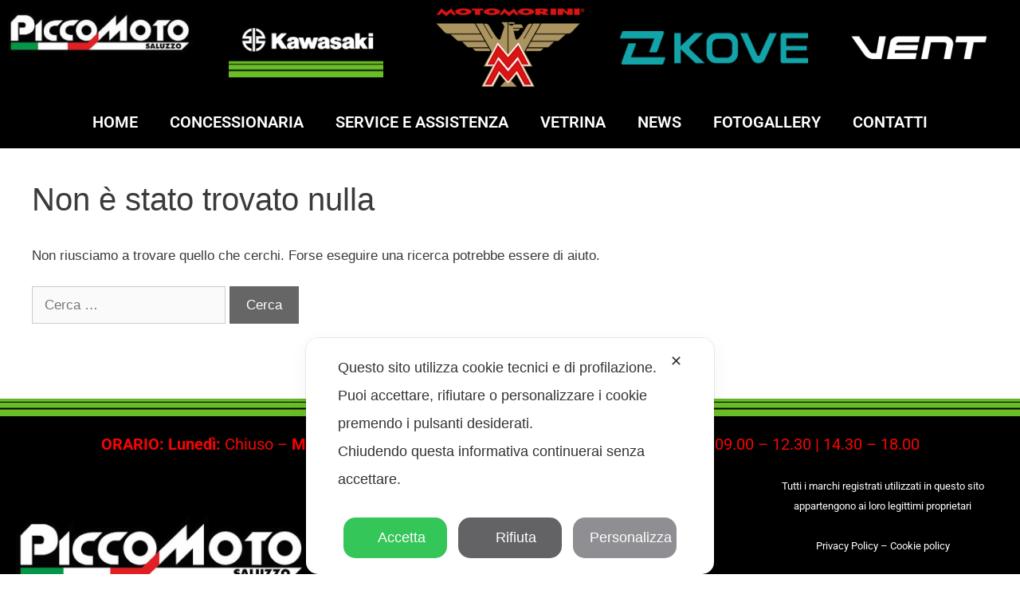

--- FILE ---
content_type: text/css
request_url: https://www.piccomoto.com/wp-content/uploads/elementor/css/post-211.css?ver=1766306208
body_size: 950
content:
.elementor-211 .elementor-element.elementor-element-a98817c:not(.elementor-motion-effects-element-type-background), .elementor-211 .elementor-element.elementor-element-a98817c > .elementor-motion-effects-container > .elementor-motion-effects-layer{background-color:#000000;}.elementor-211 .elementor-element.elementor-element-a98817c:hover{background-color:var( --e-global-color-151c4113 );}.elementor-211 .elementor-element.elementor-element-a98817c{transition:background 0.3s, border 0.3s, border-radius 0.3s, box-shadow 0.3s;}.elementor-211 .elementor-element.elementor-element-a98817c > .elementor-background-overlay{transition:background 0.3s, border-radius 0.3s, opacity 0.3s;}.elementor-211 .elementor-element.elementor-element-c8bc714.elementor-column > .elementor-widget-wrap{justify-content:flex-start;}.elementor-widget-image .widget-image-caption{color:var( --e-global-color-text );font-family:var( --e-global-typography-text-font-family ), Sans-serif;font-weight:var( --e-global-typography-text-font-weight );}.elementor-211 .elementor-element.elementor-element-b88961b{width:initial;max-width:initial;}.elementor-211 .elementor-element.elementor-element-b88961b > .elementor-widget-container{background-color:var( --e-global-color-151c4113 );margin:0px 0px 0px 0px;}.elementor-bc-flex-widget .elementor-211 .elementor-element.elementor-element-36f7309.elementor-column .elementor-widget-wrap{align-items:center;}.elementor-211 .elementor-element.elementor-element-36f7309.elementor-column.elementor-element[data-element_type="column"] > .elementor-widget-wrap.elementor-element-populated{align-content:center;align-items:center;}.elementor-211 .elementor-element.elementor-element-36f7309.elementor-column > .elementor-widget-wrap{justify-content:flex-start;}.elementor-bc-flex-widget .elementor-211 .elementor-element.elementor-element-4a02e1b.elementor-column .elementor-widget-wrap{align-items:center;}.elementor-211 .elementor-element.elementor-element-4a02e1b.elementor-column.elementor-element[data-element_type="column"] > .elementor-widget-wrap.elementor-element-populated{align-content:center;align-items:center;}.elementor-211 .elementor-element.elementor-element-4a02e1b.elementor-column > .elementor-widget-wrap{justify-content:flex-end;}.elementor-211 .elementor-element.elementor-element-4a02e1b > .elementor-element-populated{margin:0px 0px 0px 0px;--e-column-margin-right:0px;--e-column-margin-left:0px;}.elementor-bc-flex-widget .elementor-211 .elementor-element.elementor-element-50d1e05.elementor-column .elementor-widget-wrap{align-items:center;}.elementor-211 .elementor-element.elementor-element-50d1e05.elementor-column.elementor-element[data-element_type="column"] > .elementor-widget-wrap.elementor-element-populated{align-content:center;align-items:center;}.elementor-211 .elementor-element.elementor-element-50d1e05.elementor-column > .elementor-widget-wrap{justify-content:flex-end;}.elementor-211 .elementor-element.elementor-element-50d1e05 > .elementor-element-populated{margin:0px 0px 0px 0px;--e-column-margin-right:0px;--e-column-margin-left:0px;}.elementor-bc-flex-widget .elementor-211 .elementor-element.elementor-element-cc96229.elementor-column .elementor-widget-wrap{align-items:center;}.elementor-211 .elementor-element.elementor-element-cc96229.elementor-column.elementor-element[data-element_type="column"] > .elementor-widget-wrap.elementor-element-populated{align-content:center;align-items:center;}.elementor-211 .elementor-element.elementor-element-ae4fa82:not(.elementor-motion-effects-element-type-background), .elementor-211 .elementor-element.elementor-element-ae4fa82 > .elementor-motion-effects-container > .elementor-motion-effects-layer{background-color:#000000;}.elementor-211 .elementor-element.elementor-element-ae4fa82{transition:background 0.3s, border 0.3s, border-radius 0.3s, box-shadow 0.3s;}.elementor-211 .elementor-element.elementor-element-ae4fa82 > .elementor-background-overlay{transition:background 0.3s, border-radius 0.3s, opacity 0.3s;}.elementor-211 .elementor-element.elementor-element-ae4fa82 .elementor-heading-title{color:#000000;}.elementor-widget-nav-menu .elementor-nav-menu .elementor-item{font-family:var( --e-global-typography-primary-font-family ), Sans-serif;font-weight:var( --e-global-typography-primary-font-weight );}.elementor-widget-nav-menu .elementor-nav-menu--main .elementor-item{color:var( --e-global-color-text );fill:var( --e-global-color-text );}.elementor-widget-nav-menu .elementor-nav-menu--main .elementor-item:hover,
					.elementor-widget-nav-menu .elementor-nav-menu--main .elementor-item.elementor-item-active,
					.elementor-widget-nav-menu .elementor-nav-menu--main .elementor-item.highlighted,
					.elementor-widget-nav-menu .elementor-nav-menu--main .elementor-item:focus{color:var( --e-global-color-accent );fill:var( --e-global-color-accent );}.elementor-widget-nav-menu .elementor-nav-menu--main:not(.e--pointer-framed) .elementor-item:before,
					.elementor-widget-nav-menu .elementor-nav-menu--main:not(.e--pointer-framed) .elementor-item:after{background-color:var( --e-global-color-accent );}.elementor-widget-nav-menu .e--pointer-framed .elementor-item:before,
					.elementor-widget-nav-menu .e--pointer-framed .elementor-item:after{border-color:var( --e-global-color-accent );}.elementor-widget-nav-menu{--e-nav-menu-divider-color:var( --e-global-color-text );}.elementor-widget-nav-menu .elementor-nav-menu--dropdown .elementor-item, .elementor-widget-nav-menu .elementor-nav-menu--dropdown  .elementor-sub-item{font-family:var( --e-global-typography-accent-font-family ), Sans-serif;font-weight:var( --e-global-typography-accent-font-weight );}.elementor-211 .elementor-element.elementor-element-0698dd3 .elementor-menu-toggle{margin:0 auto;background-color:#69BE28;}.elementor-211 .elementor-element.elementor-element-0698dd3 .elementor-nav-menu .elementor-item{font-size:20px;}.elementor-211 .elementor-element.elementor-element-0698dd3 .elementor-nav-menu--main .elementor-item{color:#FFFFFF;fill:#FFFFFF;}.elementor-211 .elementor-element.elementor-element-0698dd3 .elementor-nav-menu--main .elementor-item:hover,
					.elementor-211 .elementor-element.elementor-element-0698dd3 .elementor-nav-menu--main .elementor-item.elementor-item-active,
					.elementor-211 .elementor-element.elementor-element-0698dd3 .elementor-nav-menu--main .elementor-item.highlighted,
					.elementor-211 .elementor-element.elementor-element-0698dd3 .elementor-nav-menu--main .elementor-item:focus{color:#69BE28;fill:#69BE28;}.elementor-211 .elementor-element.elementor-element-0698dd3 .elementor-nav-menu--main:not(.e--pointer-framed) .elementor-item:before,
					.elementor-211 .elementor-element.elementor-element-0698dd3 .elementor-nav-menu--main:not(.e--pointer-framed) .elementor-item:after{background-color:#69BE28;}.elementor-211 .elementor-element.elementor-element-0698dd3 .e--pointer-framed .elementor-item:before,
					.elementor-211 .elementor-element.elementor-element-0698dd3 .e--pointer-framed .elementor-item:after{border-color:#69BE28;}.elementor-211 .elementor-element.elementor-element-0698dd3 .elementor-nav-menu--main .elementor-item.elementor-item-active{color:#F60404;}.elementor-211 .elementor-element.elementor-element-0698dd3 .elementor-nav-menu--main:not(.e--pointer-framed) .elementor-item.elementor-item-active:before,
					.elementor-211 .elementor-element.elementor-element-0698dd3 .elementor-nav-menu--main:not(.e--pointer-framed) .elementor-item.elementor-item-active:after{background-color:#F60404;}.elementor-211 .elementor-element.elementor-element-0698dd3 .e--pointer-framed .elementor-item.elementor-item-active:before,
					.elementor-211 .elementor-element.elementor-element-0698dd3 .e--pointer-framed .elementor-item.elementor-item-active:after{border-color:#F60404;}.elementor-211 .elementor-element.elementor-element-0698dd3 .elementor-nav-menu--dropdown a, .elementor-211 .elementor-element.elementor-element-0698dd3 .elementor-menu-toggle{color:#FFFFFF;fill:#FFFFFF;}.elementor-211 .elementor-element.elementor-element-0698dd3 .elementor-nav-menu--dropdown{background-color:#000000;}.elementor-211 .elementor-element.elementor-element-0698dd3 .elementor-nav-menu--dropdown a:hover,
					.elementor-211 .elementor-element.elementor-element-0698dd3 .elementor-nav-menu--dropdown a:focus,
					.elementor-211 .elementor-element.elementor-element-0698dd3 .elementor-nav-menu--dropdown a.elementor-item-active,
					.elementor-211 .elementor-element.elementor-element-0698dd3 .elementor-nav-menu--dropdown a.highlighted,
					.elementor-211 .elementor-element.elementor-element-0698dd3 .elementor-menu-toggle:hover,
					.elementor-211 .elementor-element.elementor-element-0698dd3 .elementor-menu-toggle:focus{color:#FFFFFF;}.elementor-211 .elementor-element.elementor-element-0698dd3 .elementor-nav-menu--dropdown a:hover,
					.elementor-211 .elementor-element.elementor-element-0698dd3 .elementor-nav-menu--dropdown a:focus,
					.elementor-211 .elementor-element.elementor-element-0698dd3 .elementor-nav-menu--dropdown a.elementor-item-active,
					.elementor-211 .elementor-element.elementor-element-0698dd3 .elementor-nav-menu--dropdown a.highlighted{background-color:#69BE28;}.elementor-211 .elementor-element.elementor-element-0698dd3 .elementor-nav-menu--dropdown a.elementor-item-active{color:#FFFFFF;background-color:#F60404;}.elementor-211 .elementor-element.elementor-element-0698dd3 div.elementor-menu-toggle{color:#FFFFFF;}.elementor-211 .elementor-element.elementor-element-0698dd3 div.elementor-menu-toggle svg{fill:#FFFFFF;}.elementor-211 .elementor-element.elementor-element-0698dd3 div.elementor-menu-toggle:hover, .elementor-211 .elementor-element.elementor-element-0698dd3 div.elementor-menu-toggle:focus{color:#FFFFFF;}.elementor-211 .elementor-element.elementor-element-0698dd3 div.elementor-menu-toggle:hover svg, .elementor-211 .elementor-element.elementor-element-0698dd3 div.elementor-menu-toggle:focus svg{fill:#FFFFFF;}.elementor-211 .elementor-element.elementor-element-0698dd3 .elementor-menu-toggle:hover, .elementor-211 .elementor-element.elementor-element-0698dd3 .elementor-menu-toggle:focus{background-color:#F60404;}.elementor-211 .elementor-element.elementor-element-0698dd3{--nav-menu-icon-size:23px;}.elementor-theme-builder-content-area{height:400px;}.elementor-location-header:before, .elementor-location-footer:before{content:"";display:table;clear:both;}@media(max-width:1024px){.elementor-211 .elementor-element.elementor-element-5145ce6{width:100%;max-width:100%;}}@media(max-width:1024px) and (min-width:768px){.elementor-211 .elementor-element.elementor-element-c8bc714{width:46%;}.elementor-211 .elementor-element.elementor-element-36f7309{width:46%;}.elementor-211 .elementor-element.elementor-element-4a02e1b{width:14%;}.elementor-211 .elementor-element.elementor-element-50d1e05{width:14%;}.elementor-211 .elementor-element.elementor-element-cc96229{width:13%;}}@media(max-width:767px){.elementor-211 .elementor-element.elementor-element-b88961b{width:100%;max-width:100%;}}

--- FILE ---
content_type: text/css
request_url: https://www.piccomoto.com/wp-content/uploads/elementor/css/post-219.css?ver=1766306208
body_size: 770
content:
.elementor-219 .elementor-element.elementor-element-4b390ed > .elementor-container > .elementor-column > .elementor-widget-wrap{align-content:flex-start;align-items:flex-start;}.elementor-219 .elementor-element.elementor-element-4b390ed > .elementor-container{min-height:28px;}.elementor-219 .elementor-element.elementor-element-4b390ed{overflow:hidden;transition:background 0.3s, border 0.3s, border-radius 0.3s, box-shadow 0.3s;margin-top:0px;margin-bottom:0px;padding:-10px 0px -9px 0px;}.elementor-219 .elementor-element.elementor-element-4b390ed > .elementor-background-overlay{opacity:0.5;transition:background 0.3s, border-radius 0.3s, opacity 0.3s;}.elementor-219 .elementor-element.elementor-element-cf42560:not(.elementor-motion-effects-element-type-background) > .elementor-widget-wrap, .elementor-219 .elementor-element.elementor-element-cf42560 > .elementor-widget-wrap > .elementor-motion-effects-container > .elementor-motion-effects-layer{background-image:url("https://www.piccomoto.com/wp-content/uploads/2020/04/header-bg.gif");background-position:0px 24px;background-repeat:repeat-x;background-size:auto;}.elementor-bc-flex-widget .elementor-219 .elementor-element.elementor-element-cf42560.elementor-column .elementor-widget-wrap{align-items:flex-start;}.elementor-219 .elementor-element.elementor-element-cf42560.elementor-column.elementor-element[data-element_type="column"] > .elementor-widget-wrap.elementor-element-populated{align-content:flex-start;align-items:flex-start;}.elementor-219 .elementor-element.elementor-element-cf42560.elementor-column > .elementor-widget-wrap{justify-content:center;}.elementor-219 .elementor-element.elementor-element-cf42560 > .elementor-element-populated{transition:background 0.3s, border 0.3s, border-radius 0.3s, box-shadow 0.3s;}.elementor-219 .elementor-element.elementor-element-cf42560 > .elementor-element-populated > .elementor-background-overlay{transition:background 0.3s, border-radius 0.3s, opacity 0.3s;}.elementor-219 .elementor-element.elementor-element-f68e658{--spacer-size:26px;}.elementor-219 .elementor-element.elementor-element-0f1dc0a:not(.elementor-motion-effects-element-type-background), .elementor-219 .elementor-element.elementor-element-0f1dc0a > .elementor-motion-effects-container > .elementor-motion-effects-layer{background-color:#000000;}.elementor-219 .elementor-element.elementor-element-0f1dc0a{transition:background 0.3s, border 0.3s, border-radius 0.3s, box-shadow 0.3s;}.elementor-219 .elementor-element.elementor-element-0f1dc0a > .elementor-background-overlay{transition:background 0.3s, border-radius 0.3s, opacity 0.3s;}.elementor-widget-text-editor{font-family:var( --e-global-typography-text-font-family ), Sans-serif;font-weight:var( --e-global-typography-text-font-weight );color:var( --e-global-color-text );}.elementor-widget-text-editor.elementor-drop-cap-view-stacked .elementor-drop-cap{background-color:var( --e-global-color-primary );}.elementor-widget-text-editor.elementor-drop-cap-view-framed .elementor-drop-cap, .elementor-widget-text-editor.elementor-drop-cap-view-default .elementor-drop-cap{color:var( --e-global-color-primary );border-color:var( --e-global-color-primary );}.elementor-219 .elementor-element.elementor-element-9732f42 > .elementor-widget-container{margin:0px 0px -26px 0px;}.elementor-219 .elementor-element.elementor-element-9732f42{text-align:center;font-size:20px;color:#F60404;}.elementor-bc-flex-widget .elementor-219 .elementor-element.elementor-element-47690ba.elementor-column .elementor-widget-wrap{align-items:center;}.elementor-219 .elementor-element.elementor-element-47690ba.elementor-column.elementor-element[data-element_type="column"] > .elementor-widget-wrap.elementor-element-populated{align-content:center;align-items:center;}.elementor-219 .elementor-element.elementor-element-47690ba > .elementor-element-populated{transition:background 0.3s, border 0.3s, border-radius 0.3s, box-shadow 0.3s;}.elementor-219 .elementor-element.elementor-element-47690ba > .elementor-element-populated > .elementor-background-overlay{transition:background 0.3s, border-radius 0.3s, opacity 0.3s;}.elementor-widget-image .widget-image-caption{color:var( --e-global-color-text );font-family:var( --e-global-typography-text-font-family ), Sans-serif;font-weight:var( --e-global-typography-text-font-weight );}.elementor-219 .elementor-element.elementor-element-82fd76f > .elementor-widget-container{margin:0px 0px -20px 0px;}.elementor-219 .elementor-element.elementor-element-82fd76f{font-family:"Roboto", Sans-serif;font-weight:400;color:#FFFFFF;}.elementor-219 .elementor-element.elementor-element-0ba7e9a{--grid-template-columns:repeat(0, auto);--icon-size:17px;--grid-column-gap:11px;--grid-row-gap:0px;}.elementor-219 .elementor-element.elementor-element-0ba7e9a .elementor-widget-container{text-align:center;}.elementor-219 .elementor-element.elementor-element-0ba7e9a > .elementor-widget-container{margin:0px 0px 0px 0px;}.elementor-219 .elementor-element.elementor-element-463cbaf{color:#FFFFFF;}.elementor-219 .elementor-element.elementor-element-9504543{--spacer-size:50px;}.elementor-theme-builder-content-area{height:400px;}.elementor-location-header:before, .elementor-location-footer:before{content:"";display:table;clear:both;}@media(min-width:768px){.elementor-219 .elementor-element.elementor-element-47690ba{width:31.172%;}.elementor-219 .elementor-element.elementor-element-b7c4410{width:43.432%;}.elementor-219 .elementor-element.elementor-element-c9400f6{width:25%;}}@media(max-width:1024px){.elementor-219 .elementor-element.elementor-element-cf42560:not(.elementor-motion-effects-element-type-background) > .elementor-widget-wrap, .elementor-219 .elementor-element.elementor-element-cf42560 > .elementor-widget-wrap > .elementor-motion-effects-container > .elementor-motion-effects-layer{background-position:0px 0px;}}@media(max-width:767px){.elementor-219 .elementor-element.elementor-element-cf42560:not(.elementor-motion-effects-element-type-background) > .elementor-widget-wrap, .elementor-219 .elementor-element.elementor-element-cf42560 > .elementor-widget-wrap > .elementor-motion-effects-container > .elementor-motion-effects-layer{background-position:0px 0px;}}